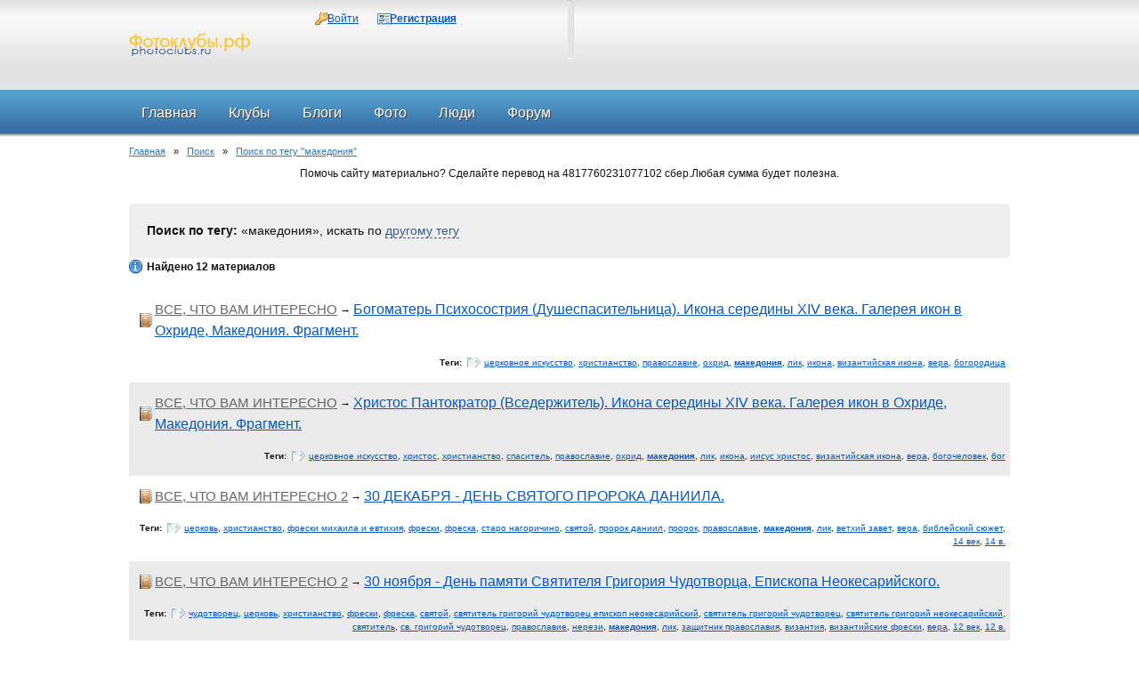

--- FILE ---
content_type: text/html; charset=utf-8
request_url: http://xn--90ardkaxkc4e.xn--p1ai/search/tag/%D0%BC%D0%B0%D0%BA%D0%B5%D0%B4%D0%BE%D0%BD%D0%B8%D1%8F
body_size: 5584
content:
<!DOCTYPE HTML PUBLIC "-//W3C//DTD HTML 4.01 Transitional//EN" "http://www.w3.org/TR/html4/loose.dtd">
<html xmlns="http://www.w3.org/1999/xhtml" prefix="og: http://ogp.me/ns# video: http://ogp.me/ns/video# music: http://ogp.me/ns/music# ya: http://webmaster.yandex.ru/vocabularies/">
<head>
    <meta http-equiv="Content-Type" content="text/html; charset=utf-8"/>
	<meta name="viewport" content="width=device-width, initial-scale=1" />
    <title>Поиск по тегу &quot;македония&quot; — Фотоклубы России Фотоклубы.рф Photoclubs.ru</title>
<meta name="keywords" content="фотоклубы, России" />
<meta name="description" content="Фотоклубы России Фотоклубы.рф" />
<script type="text/javascript" src="/includes/jquery/jquery.js"></script>
<script type="text/javascript" src="/core/js/common.js"></script>
<script type="text/javascript" src="/includes/jquery/autocomplete/jquery.autocomplete.min.js"></script>
<link href="/includes/jquery/autocomplete/jquery.autocomplete.css" rel="stylesheet" type="text/css" />
<script type="text/javascript">var TEMPLATE = "_octopus_1.10.6_";</script>
<link href="/templates/_octopus_1.10.6_/css/reset.css" rel="stylesheet" type="text/css" />
<link href="/templates/_octopus_1.10.6_/css/styles.css" rel="stylesheet" type="text/css" />
<script type="text/javascript" src="/templates/_octopus_1.10.6_/js/jquery.uniform.js"></script>
<script type="text/javascript" src="/templates/_octopus_1.10.6_/js/jquery.carouFredSel-6.2.1-packed.js"></script>
<script type="text/javascript" src="/includes/jquery/tabs/jquery.ui.min.js"></script>
<script type="text/javascript" src="/includes/jquery/colorbox/jquery.colorbox.js"></script>
<script type="text/javascript" src="/includes/jquery/colorbox/init_colorbox.js"></script>
<link href="/includes/jquery/colorbox/colorbox.css" rel="stylesheet" type="text/css" />
<script type="text/javascript">var LANG_CBOX_IMAGE = 'Фото'; var LANG_CBOX_FROM = 'из'; var LANG_CBOX_PREVIOUS = 'Предыдущее'; var LANG_CBOX_NEXT = 'Следующее'; var LANG_CBOX_CLOSE = 'Закрыть'; var LANG_CBOX_XHR_ERROR = 'Не удалось загрузить контент.'; var LANG_CBOX_IMG_ERROR = 'Не удалось загрузить фото.'; var LANG_CBOX_SLIDESHOWSTOP = 'Остановить слайдшоу'; var LANG_CBOX_SLIDESHOWSTART = 'Запустить слайдшоу'; var LANG_SEND = 'Отправить'; var LANG_CONTINUE = 'Продолжить'; var LANG_CLOSE = 'Закрыть'; var LANG_SAVE = 'Сохранить'; var LANG_CANCEL = 'Отмена'; var LANG_ATTENTION = 'Внимание'; var LANG_CONFIRM = 'Подтверждение действия'; var LANG_LOADING = 'Загрузка'; var LANG_ERROR = 'Ошибка'; var LANG_ADD = 'Добавить'; var LANG_SELECT_CITY = 'Выберите город'; var LANG_SELECT = 'Выбрать'; </script>
    		<link rel="canonical" href="http://xn--90ardkaxkc4e.xn--p1ai/search/tag/%D0%BC%D0%B0%D0%BA%D0%B5%D0%B4%D0%BE%D0%BD%D0%B8%D1%8F" />
	<!--[if IE 7]>
		<link type="text/css" href="/templates/_octopus_1.10.6_/css/ie7.css" rel="stylesheet" />
	<![endif]-->
	<!--[if lt IE 9]>
		<link type='text/css' href='/templates/_octopus_1.10.6_/css/ie.css' rel='stylesheet' />
		<script src="/templates/_octopus_1.10.6_/js/jquery.textshadow.js" type="text/javascript"></script>
	<![endif]-->
<script type="text/javascript">
$(function(){
	$("#loginblock input:checkbox").uniform();
});
</script>
<script type="text/javascript">
	$(document).ready(function (){
		$("#slider_ul").carouFredSel({
	    width: 629,
	    height: 289,
	    items: {
	        visible: 1,
	        width: 629,
	        height: 289
	    },
	    scroll: {
	        fx: "crossfade",
	        duration: 800,
	        pauseOnHover: true
	    },
	    prev: "#prev_btn",
	    next: "#next_btn"
		});
	});
</script>
<script type="text/javascript">
$(document).ready(function(){
	$("#tabmod").tabs();
});
</script> 
</head>
<body>
<div id="wrapper">
  <div id="header">
    <div class="limiter">
      <div id="logo"><a href="/"></a></div>
	  <div id="langs_box">
	  	  </div>
      	    <div  class="module user_menu_" >
        
    <div  class="modulebody user_menu_" >
   <div  class="modulebody1 user_menu_" >
   <div  class="modulebody2 user_menu_" >
   <div  class="modulebody3 user_menu_" >
    <ul id="authmenu" class="menu">

    
    
        
        
		
        
            <li class="login ">

                <a href="/login" target="_self"  title="Войти">

                    <span>

                        
                        Войти

                    </span>

                </a>

        
    
        </li>
        
		
        
            <li class="register ">

                <a href="/registration" target="_self"  title="Регистрация">

                    <span>

                        
                        Регистрация

                    </span>

                </a>

        
    
    
        </li>

    
</ul>
   
</div>
</div>
</div>
</div>
</div>                </div>
  </div>
     <div class="unique" id="topmenu">
    <div class="limiter">
      <div>
    <ul id="mainmenu" class="menu">

    
        <li >

            <a href="/" ><span>Главная</span></a>

        </li>

    
    
        
        
		
        
            <li class=" ">

                <a href="/clubs" target="_self"  title="Клубы">

                    <span>

                        
                        Клубы

                    </span>

                </a>

        
    
        </li>
        
		
        
            <li class=" ">

                <a href="/blogs" target="_self"  title="Блоги">

                    <span>

                        
                        Блоги

                    </span>

                </a>

        
    
        </li>
        
		
        
            <li class=" ">

                <a href="/photos" target="_self"  title="Фото">

                    <span>

                        
                        Фото

                    </span>

                </a>

        
    
        
        
		
        <ul><div class="ultop"><div class="ullefttop"><div class="ulrighttop"></div></div></div><div class="leftul"><div class="rightul">
            <li class=" ">

                <a href="/photos/latest.html" target="_self"  title="Новые фото">

                    <span>

                        <img src="/images/menuicons/starcons20.gif" alt="Новые фото" />
                        Новые фото

                    </span>

                </a>

        
    
        </li>
        
		
        
            <li class=" ">

                <a href="/photos/top.html" target="_self"  title="Лучшие фото">

                    <span>

                        <img src="/images/menuicons/voteyes.gif" alt="Лучшие фото" />
                        Лучшие фото

                    </span>

                </a>

        
    
        
        
				
			</li></div></div><div class="ulbottom"><div class="ulleftbottom"><div class="ulrightbottom"></div></div></div></ul>

        
        
            <li class=" ">

                <a href="/users" target="_self"  title="Люди">

                    <span>

                        
                        Люди

                    </span>

                </a>

        
    
        </li>
        
		
        
            <li class=" ">

                <a href="/forum" target="_self"  title="Форум">

                    <span>

                        
                        Форум

                    </span>

                </a>

        
    
    
        </li>

    
</ul>
</div>           </div>
  </div>
      <div class="limiter">
    <div class="pathway">
                        <a href="/" class="pathwaylink">Главная</a>
                &nbsp; &raquo; &nbsp;                        <a href="/search" class="pathwaylink">Поиск</a>
                &nbsp; &raquo; &nbsp;                        <a href="/search/tag/%D0%BC%D0%B0%D0%BA%D0%B5%D0%B4%D0%BE%D0%BD%D0%B8%D1%8F" class="pathwaylink">Поиск по тегу "македония"</a>
                    </div>
        <div id="advert2">
      <div  class="module">
            <div  class="modtitlewrap">
        <div  class="moduletitle">
        <div  class="moduletitle1">
            
                    </div>
        </div>
        </div>
        
    <div  class="modulebody">
   <div  class="modulebody1">
   <div  class="modulebody2">
   <div  class="modulebody3  padded">
    <p>Помочь сайту материально?&nbsp;Сделайте перевод на&nbsp;4817760231077102 сбер.Любая сумма будет полезна.</p>
   
</div>
</div>
</div>
</div>
</div>    </div>
                            <div id="mainblock">
      <div id="center" class="wide">
                                  <div class="component">
            <div class="photo_details">
<div id="found_search"><strong>Поиск по тегу:</strong> &laquo;македония&raquo;, искать по <a href="javascript:" onclick="searchOtherTag()" class="ajaxlink">другому тегу</a></div>
<div id="other_tag" style="display:none">
    <form id="sform"action="/search" method="post" enctype="multipart/form-data">
        <strong>Поиск по тегу: </strong>
        <input type="hidden" name="do" value="tag" />
        <input type="text" name="query" id="query" size="40" value="" class="text-input" />
		<script type="text/javascript">
            $("#query").autocomplete({
                    url: "/core/ajax/tagsearch.php",
                    useDelimiter: true,
                    queryParamName: "q",
                    lineSeparator: "\n",
                    cellSeparator: "|",
                    minChars: 2,
                    maxItemsToShow: 10,
                    delay: 400
                }
            );
        </script>
        <input type="submit" value="Найти"/> <input type="button" value="Отмена" onclick="$('#other_tag').hide();$('#found_search').fadeIn('slow');"/>
    </form>
</div>
</div>

<p class="usr_photos_notice"><strong>Найдено 12 материалов</strong></p>
    <table width="100%" cellpadding="5" cellspacing="0" border="0">
	        <tr>
  <td class="search_row1">
                    <div class="tagsearch_item">
                    <table><tr>
                        <td><img src="/components/search/tagicons/blogpost.gif"/></td>
                        <td><a href="/blogs/blog-kluba-vse-chto-vam-interesno" class="tag_searchcat">ВСЕ, ЧТО ВАМ ИНТЕРЕСНО</a> &rarr; <a href="/blogs/blog-kluba-vse-chto-vam-interesno/bogomater-psihosostrija-dushespasitelnic.html" class="tag_searchitem">Богоматерь Психосострия (Душеспасительница). Икона середины XIV века. Галерея икон в Охриде, Македония. Фрагмент.</a></td>
                    </tr></table>
                    </div>
                    <div class="tagsearch_bar"><div class="taglinebar"><i class="fa fa-tags fa-lg"></i> <span class="label">Теги: </span><span class="tags"><a href="/search/tag/%D1%86%D0%B5%D1%80%D0%BA%D0%BE%D0%B2%D0%BD%D0%BE%D0%B5+%D0%B8%D1%81%D0%BA%D1%83%D1%81%D1%81%D1%82%D0%B2%D0%BE">церковное искусство</a>, <a href="/search/tag/%D1%85%D1%80%D0%B8%D1%81%D1%82%D0%B8%D0%B0%D0%BD%D1%81%D1%82%D0%B2%D0%BE">христианство</a>, <a href="/search/tag/%D0%BF%D1%80%D0%B0%D0%B2%D0%BE%D1%81%D0%BB%D0%B0%D0%B2%D0%B8%D0%B5">православие</a>, <a href="/search/tag/%D0%BE%D1%85%D1%80%D0%B8%D0%B4">охрид</a>, <a href="/search/tag/%D0%BC%D0%B0%D0%BA%D0%B5%D0%B4%D0%BE%D0%BD%D0%B8%D1%8F" style="font-weight:bold;text-decoration:underline">македония</a>, <a href="/search/tag/%D0%BB%D0%B8%D0%BA">лик</a>, <a href="/search/tag/%D0%B8%D0%BA%D0%BE%D0%BD%D0%B0">икона</a>, <a href="/search/tag/%D0%B2%D0%B8%D0%B7%D0%B0%D0%BD%D1%82%D0%B8%D0%B9%D1%81%D0%BA%D0%B0%D1%8F+%D0%B8%D0%BA%D0%BE%D0%BD%D0%B0">византийская икона</a>, <a href="/search/tag/%D0%B2%D0%B5%D1%80%D0%B0">вера</a>, <a href="/search/tag/%D0%B1%D0%BE%D0%B3%D0%BE%D1%80%D0%BE%D0%B4%D0%B8%D1%86%D0%B0">богородица</a></span></div></div>
          </td>
        </tr>
	        <tr>
  <td class="search_row2">
                    <div class="tagsearch_item">
                    <table><tr>
                        <td><img src="/components/search/tagicons/blogpost.gif"/></td>
                        <td><a href="/blogs/blog-kluba-vse-chto-vam-interesno" class="tag_searchcat">ВСЕ, ЧТО ВАМ ИНТЕРЕСНО</a> &rarr; <a href="/blogs/blog-kluba-vse-chto-vam-interesno/hristos-pantokrator-vsederzhitel-ikona-s.html" class="tag_searchitem">Христос Пантократор (Вседержитель). Икона середины XIV века. Галерея икон в Охриде, Македония. Фрагмент.</a></td>
                    </tr></table>
                    </div>
                    <div class="tagsearch_bar"><div class="taglinebar"><i class="fa fa-tags fa-lg"></i> <span class="label">Теги: </span><span class="tags"><a href="/search/tag/%D1%86%D0%B5%D1%80%D0%BA%D0%BE%D0%B2%D0%BD%D0%BE%D0%B5+%D0%B8%D1%81%D0%BA%D1%83%D1%81%D1%81%D1%82%D0%B2%D0%BE">церковное искусство</a>, <a href="/search/tag/%D1%85%D1%80%D0%B8%D1%81%D1%82%D0%BE%D1%81">христос</a>, <a href="/search/tag/%D1%85%D1%80%D0%B8%D1%81%D1%82%D0%B8%D0%B0%D0%BD%D1%81%D1%82%D0%B2%D0%BE">христианство</a>, <a href="/search/tag/%D1%81%D0%BF%D0%B0%D1%81%D0%B8%D1%82%D0%B5%D0%BB%D1%8C">спаситель</a>, <a href="/search/tag/%D0%BF%D1%80%D0%B0%D0%B2%D0%BE%D1%81%D0%BB%D0%B0%D0%B2%D0%B8%D0%B5">православие</a>, <a href="/search/tag/%D0%BE%D1%85%D1%80%D0%B8%D0%B4">охрид</a>, <a href="/search/tag/%D0%BC%D0%B0%D0%BA%D0%B5%D0%B4%D0%BE%D0%BD%D0%B8%D1%8F" style="font-weight:bold;text-decoration:underline">македония</a>, <a href="/search/tag/%D0%BB%D0%B8%D0%BA">лик</a>, <a href="/search/tag/%D0%B8%D0%BA%D0%BE%D0%BD%D0%B0">икона</a>, <a href="/search/tag/%D0%B8%D0%B8%D1%81%D1%83%D1%81+%D1%85%D1%80%D0%B8%D1%81%D1%82%D0%BE%D1%81">иисус христос</a>, <a href="/search/tag/%D0%B2%D0%B8%D0%B7%D0%B0%D0%BD%D1%82%D0%B8%D0%B9%D1%81%D0%BA%D0%B0%D1%8F+%D0%B8%D0%BA%D0%BE%D0%BD%D0%B0">византийская икона</a>, <a href="/search/tag/%D0%B2%D0%B5%D1%80%D0%B0">вера</a>, <a href="/search/tag/%D0%B1%D0%BE%D0%B3%D0%BE%D1%87%D0%B5%D0%BB%D0%BE%D0%B2%D0%B5%D0%BA">богочеловек</a>, <a href="/search/tag/%D0%B1%D0%BE%D0%B3">бог</a></span></div></div>
          </td>
        </tr>
	        <tr>
  <td class="search_row1">
                    <div class="tagsearch_item">
                    <table><tr>
                        <td><img src="/components/search/tagicons/blogpost.gif"/></td>
                        <td><a href="/blogs/blog-kluba-vse-chto-vam-interesno-2" class="tag_searchcat">ВСЕ, ЧТО ВАМ ИНТЕРЕСНО 2</a> &rarr; <a href="/blogs/blog-kluba-vse-chto-vam-interesno-2/30-dekabrja-den-svjatogo-proroka-daniila.html" class="tag_searchitem">30 ДЕКАБРЯ - ДЕНЬ СВЯТОГО ПРОРОКА ДАНИИЛА.</a></td>
                    </tr></table>
                    </div>
                    <div class="tagsearch_bar"><div class="taglinebar"><i class="fa fa-tags fa-lg"></i> <span class="label">Теги: </span><span class="tags"><a href="/search/tag/%D1%86%D0%B5%D1%80%D0%BA%D0%BE%D0%B2%D1%8C">церковь</a>, <a href="/search/tag/%D1%85%D1%80%D0%B8%D1%81%D1%82%D0%B8%D0%B0%D0%BD%D1%81%D1%82%D0%B2%D0%BE">христианство</a>, <a href="/search/tag/%D1%84%D1%80%D0%B5%D1%81%D0%BA%D0%B8+%D0%BC%D0%B8%D1%85%D0%B0%D0%B8%D0%BB%D0%B0+%D0%B8+%D0%B5%D0%B2%D1%82%D0%B8%D1%85%D0%B8%D1%8F">фрески михаила и евтихия</a>, <a href="/search/tag/%D1%84%D1%80%D0%B5%D1%81%D0%BA%D0%B8">фрески</a>, <a href="/search/tag/%D1%84%D1%80%D0%B5%D1%81%D0%BA%D0%B0">фреска</a>, <a href="/search/tag/%D1%81%D1%82%D0%B0%D1%80%D0%BE+%D0%BD%D0%B0%D0%B3%D0%BE%D1%80%D0%B8%D1%87%D0%B8%D0%BD%D0%BE">старо нагоричино</a>, <a href="/search/tag/%D1%81%D0%B2%D1%8F%D1%82%D0%BE%D0%B9">святой</a>, <a href="/search/tag/%D0%BF%D1%80%D0%BE%D1%80%D0%BE%D0%BA+%D0%B4%D0%B0%D0%BD%D0%B8%D0%B8%D0%BB">пророк даниил</a>, <a href="/search/tag/%D0%BF%D1%80%D0%BE%D1%80%D0%BE%D0%BA">пророк</a>, <a href="/search/tag/%D0%BF%D1%80%D0%B0%D0%B2%D0%BE%D1%81%D0%BB%D0%B0%D0%B2%D0%B8%D0%B5">православие</a>, <a href="/search/tag/%D0%BC%D0%B0%D0%BA%D0%B5%D0%B4%D0%BE%D0%BD%D0%B8%D1%8F" style="font-weight:bold;text-decoration:underline">македония</a>, <a href="/search/tag/%D0%BB%D0%B8%D0%BA">лик</a>, <a href="/search/tag/%D0%B2%D0%B5%D1%82%D1%85%D0%B8%D0%B9+%D0%B7%D0%B0%D0%B2%D0%B5%D1%82">ветхий завет</a>, <a href="/search/tag/%D0%B2%D0%B5%D1%80%D0%B0">вера</a>, <a href="/search/tag/%D0%B1%D0%B8%D0%B1%D0%BB%D0%B5%D0%B9%D1%81%D0%BA%D0%B8%D0%B9+%D1%81%D1%8E%D0%B6%D0%B5%D1%82">библейский сюжет</a>, <a href="/search/tag/14+%D0%B2%D0%B5%D0%BA">14 век</a>, <a href="/search/tag/14+%D0%B2.">14 в.</a></span></div></div>
          </td>
        </tr>
	        <tr>
  <td class="search_row2">
                    <div class="tagsearch_item">
                    <table><tr>
                        <td><img src="/components/search/tagicons/blogpost.gif"/></td>
                        <td><a href="/blogs/blog-kluba-vse-chto-vam-interesno-2" class="tag_searchcat">ВСЕ, ЧТО ВАМ ИНТЕРЕСНО 2</a> &rarr; <a href="/blogs/blog-kluba-vse-chto-vam-interesno-2/30-nojabrja-den-pamjati-svjatitelja-grig.html" class="tag_searchitem">30 ноября - День памяти Святителя Григория Чудотворца, Епископа Неокесарийского.</a></td>
                    </tr></table>
                    </div>
                    <div class="tagsearch_bar"><div class="taglinebar"><i class="fa fa-tags fa-lg"></i> <span class="label">Теги: </span><span class="tags"><a href="/search/tag/%D1%87%D1%83%D0%B4%D0%BE%D1%82%D0%B2%D0%BE%D1%80%D0%B5%D1%86">чудотворец</a>, <a href="/search/tag/%D1%86%D0%B5%D1%80%D0%BA%D0%BE%D0%B2%D1%8C">церковь</a>, <a href="/search/tag/%D1%85%D1%80%D0%B8%D1%81%D1%82%D0%B8%D0%B0%D0%BD%D1%81%D1%82%D0%B2%D0%BE">христианство</a>, <a href="/search/tag/%D1%84%D1%80%D0%B5%D1%81%D0%BA%D0%B8">фрески</a>, <a href="/search/tag/%D1%84%D1%80%D0%B5%D1%81%D0%BA%D0%B0">фреска</a>, <a href="/search/tag/%D1%81%D0%B2%D1%8F%D1%82%D0%BE%D0%B9">святой</a>, <a href="/search/tag/%D1%81%D0%B2%D1%8F%D1%82%D0%B8%D1%82%D0%B5%D0%BB%D1%8C+%D0%B3%D1%80%D0%B8%D0%B3%D0%BE%D1%80%D0%B8%D0%B9+%D1%87%D1%83%D0%B4%D0%BE%D1%82%D0%B2%D0%BE%D1%80%D0%B5%D1%86+%D0%B5%D0%BF%D0%B8%D1%81%D0%BA%D0%BE%D0%BF+%D0%BD%D0%B5%D0%BE%D0%BA%D0%B5%D1%81%D0%B0%D1%80%D0%B8%D0%B9%D1%81%D0%BA%D0%B8%D0%B9">святитель григорий чудотворец епископ неокесарийский</a>, <a href="/search/tag/%D1%81%D0%B2%D1%8F%D1%82%D0%B8%D1%82%D0%B5%D0%BB%D1%8C+%D0%B3%D1%80%D0%B8%D0%B3%D0%BE%D1%80%D0%B8%D0%B9+%D1%87%D1%83%D0%B4%D0%BE%D1%82%D0%B2%D0%BE%D1%80%D0%B5%D1%86">святитель григорий чудотворец</a>, <a href="/search/tag/%D1%81%D0%B2%D1%8F%D1%82%D0%B8%D1%82%D0%B5%D0%BB%D1%8C+%D0%B3%D1%80%D0%B8%D0%B3%D0%BE%D1%80%D0%B8%D0%B9+%D0%BD%D0%B5%D0%BE%D0%BA%D0%B5%D1%81%D0%B0%D1%80%D0%B8%D0%B9%D1%81%D0%BA%D0%B8%D0%B9">святитель григорий неокесарийский</a>, <a href="/search/tag/%D1%81%D0%B2%D1%8F%D1%82%D0%B8%D1%82%D0%B5%D0%BB%D1%8C">святитель</a>, <a href="/search/tag/%D1%81%D0%B2.+%D0%B3%D1%80%D0%B8%D0%B3%D0%BE%D1%80%D0%B8%D0%B9+%D1%87%D1%83%D0%B4%D0%BE%D1%82%D0%B2%D0%BE%D1%80%D0%B5%D1%86">св. григорий чудотворец</a>, <a href="/search/tag/%D0%BF%D1%80%D0%B0%D0%B2%D0%BE%D1%81%D0%BB%D0%B0%D0%B2%D0%B8%D0%B5">православие</a>, <a href="/search/tag/%D0%BD%D0%B5%D1%80%D0%B5%D0%B7%D0%B8">нерези</a>, <a href="/search/tag/%D0%BC%D0%B0%D0%BA%D0%B5%D0%B4%D0%BE%D0%BD%D0%B8%D1%8F" style="font-weight:bold;text-decoration:underline">македония</a>, <a href="/search/tag/%D0%BB%D0%B8%D0%BA">лик</a>, <a href="/search/tag/%D0%B7%D0%B0%D1%89%D0%B8%D1%82%D0%BD%D0%B8%D0%BA+%D0%BF%D1%80%D0%B0%D0%B2%D0%BE%D1%81%D0%BB%D0%B0%D0%B2%D0%B8%D1%8F">защитник православия</a>, <a href="/search/tag/%D0%B2%D0%B8%D0%B7%D0%B0%D0%BD%D1%82%D0%B8%D1%8F">византия</a>, <a href="/search/tag/%D0%B2%D0%B8%D0%B7%D0%B0%D0%BD%D1%82%D0%B8%D0%B9%D1%81%D0%BA%D0%B8%D0%B5+%D1%84%D1%80%D0%B5%D1%81%D0%BA%D0%B8">византийские фрески</a>, <a href="/search/tag/%D0%B2%D0%B5%D1%80%D0%B0">вера</a>, <a href="/search/tag/12+%D0%B2%D0%B5%D0%BA">12 век</a>, <a href="/search/tag/12+%D0%B2.">12 в.</a></span></div></div>
          </td>
        </tr>
	        <tr>
  <td class="search_row1">
                    <div class="tagsearch_item">
                    <table><tr>
                        <td><img src="/components/search/tagicons/blogpost.gif"/></td>
                        <td><a href="/blogs/blog-kluba-vse-chto-vam-interesno-2" class="tag_searchcat">ВСЕ, ЧТО ВАМ ИНТЕРЕСНО 2</a> &rarr; <a href="/blogs/blog-kluba-vse-chto-vam-interesno-2/17-oktjabrja-den-svjaschennomuchenika-ie.html" class="tag_searchitem">17 октября - День Священномученика Иерофея, Епископа Афинского.</a></td>
                    </tr></table>
                    </div>
                    <div class="tagsearch_bar"><div class="taglinebar"><i class="fa fa-tags fa-lg"></i> <span class="label">Теги: </span><span class="tags"><a href="/search/tag/%D1%86%D0%B5%D1%80%D0%BA%D0%BE%D0%B2%D1%8C">церковь</a>, <a href="/search/tag/%D1%85%D1%80%D0%B8%D1%81%D1%82%D0%B8%D0%B0%D0%BD%D1%81%D1%82%D0%B2%D0%BE">христианство</a>, <a href="/search/tag/%D1%84%D1%80%D0%B5%D1%81%D0%BA%D0%B8+%D0%BC%D0%B8%D1%85%D0%B0%D0%B8%D0%BB%D0%B0+%D0%B8+%D0%B5%D0%B2%D1%82%D0%B8%D1%85%D0%B8%D1%8F">фрески михаила и евтихия</a>, <a href="/search/tag/%D1%84%D1%80%D0%B5%D1%81%D0%BA%D0%B8">фрески</a>, <a href="/search/tag/%D1%84%D1%80%D0%B5%D1%81%D0%BA%D0%B0">фреска</a>, <a href="/search/tag/%D1%81%D1%82%D0%B0%D1%80%D0%BE+%D0%BD%D0%B0%D0%B3%D0%BE%D1%80%D0%B8%D1%87%D0%B8%D0%BD%D0%BE">старо нагоричино</a>, <a href="/search/tag/%D1%81%D0%B2%D1%8F%D1%89%D0%B5%D0%BD%D0%BD%D0%BE%D0%BC%D1%83%D1%87%D0%B5%D0%BD%D0%B8%D0%BA+%D0%B8%D0%B5%D1%80%D0%BE%D1%84%D0%B5%D0%B9+%D0%B5%D0%BF%D0%B8%D1%81%D0%BA%D0%BE%D0%BF+%D0%B0%D1%84%D0%B8%D0%BD%D1%81%D0%BA%D0%B8%D0%B9">священномученик иерофей епископ афинский</a>, <a href="/search/tag/%D1%81%D0%B2%D1%8F%D1%89%D0%B5%D0%BD%D0%BD%D0%BE%D0%BC%D1%83%D1%87%D0%B5%D0%BD%D0%B8%D0%BA+%D0%B8%D0%B5%D1%80%D0%BE%D1%84%D0%B5%D0%B9">священномученик иерофей</a>, <a href="/search/tag/%D1%81%D0%B2%D1%8F%D1%89%D0%B5%D0%BD%D0%BD%D0%BE%D0%BC%D1%83%D1%87%D0%B5%D0%BD%D0%B8%D0%BA">священномученик</a>, <a href="/search/tag/%D1%81%D0%B2%D1%8F%D1%82%D0%BE%D0%B9">святой</a>, <a href="/search/tag/%D1%81%D0%B2%D1%8F%D1%82%D0%B8%D1%82%D0%B5%D0%BB%D1%8C">святитель</a>, <a href="/search/tag/%D1%81%D0%B2.+%D0%B8%D0%B5%D1%80%D0%BE%D1%84%D0%B5%D0%B9+%D0%B0%D1%84%D0%B8%D0%BD%D1%81%D0%BA%D0%B8%D0%B9">св. иерофей афинский</a>, <a href="/search/tag/%D0%BF%D1%80%D0%B0%D0%B2%D0%BE%D1%81%D0%BB%D0%B0%D0%B2%D0%B8%D0%B5">православие</a>, <a href="/search/tag/%D0%BC%D1%83%D1%87%D0%B5%D0%BD%D0%B8%D0%BA">мученик</a>, <a href="/search/tag/%D0%BC%D0%B0%D0%BA%D0%B5%D0%B4%D0%BE%D0%BD%D0%B8%D1%8F" style="font-weight:bold;text-decoration:underline">македония</a>, <a href="/search/tag/%D0%B8%D0%B5%D1%80%D0%BE%D1%84%D0%B5%D0%B9+%D0%B0%D1%84%D0%B8%D0%BD%D1%81%D0%BA%D0%B8%D0%B9">иерофей афинский</a>, <a href="/search/tag/%D0%B2%D0%B5%D1%80%D0%B0">вера</a>, <a href="/search/tag/14+%D0%B2%D0%B5%D0%BA">14 век</a>, <a href="/search/tag/14+%D0%B2.">14 в.</a></span></div></div>
          </td>
        </tr>
	    </table>
	<div class="pagebar"><span class="pagebar_title"><strong>Страницы: </strong></span><span class="pagebar_current">1</span> <a href="/search/tag/%D0%BC%D0%B0%D0%BA%D0%B5%D0%B4%D0%BE%D0%BD%D0%B8%D1%8F/page2.html" class="pagebar_page">2</a>  <a href="/search/tag/%D0%BC%D0%B0%D0%BA%D0%B5%D0%B4%D0%BE%D0%BD%D0%B8%D1%8F/page2.html" class="pagebar_page">Следующая</a>  <a href="/search/tag/%D0%BC%D0%B0%D0%BA%D0%B5%D0%B4%D0%BE%D0%BD%D0%B8%D1%8F/page2.html" class="pagebar_page">Последняя</a> </div>
<script type="text/javascript">
function searchOtherTag(){
    $('#found_search').hide();$('#other_tag').fadeIn('slow');$('.text-input').focus();
}
</script>          </div>
                      </div>
          </div>
        <div id="advert5">
      <div  class="module">
            <div  class="modtitlewrap">
        <div  class="moduletitle">
        <div  class="moduletitle1">
            
                    </div>
        </div>
        </div>
        
    <div  class="modulebody">
   <div  class="modulebody1">
   <div  class="modulebody2">
   <div  class="modulebody3  padded">
    <table>
	<tbody>
		<tr>
			<td><!-- 300*250 Advertur.ru start -->
			<div id="advertur_220944">&nbsp;</div>
			<script type="text/javascript">
    (function(w, d, n) {
        w[n] = w[n] || [];
        w[n].push({
            section_id: 220944,
            place: "advertur_220944",
            width: 300,
            height: 250
        });
    })(window, document, "advertur_sections");
</script><script type="text/javascript" src="//ddnk.advertur.ru/v1/s/loader.js" async></script><!-- 300*250 Advertur.ru end --></td>
			<td><!-- 300*250 Advertur.ru start -->
			<div id="advertur_220974">&nbsp;</div>
			<script type="text/javascript">
    (function(w, d, n) {
        w[n] = w[n] || [];
        w[n].push({
            section_id: 220974,
            place: "advertur_220974",
            width: 300,
            height: 250
        });
    })(window, document, "advertur_sections");
</script><script type="text/javascript" src="//ddnk.advertur.ru/v1/s/loader.js" async></script><!-- 300*250 Advertur.ru end --></td>
		</tr>
	</tbody>
</table>
   
</div>
</div>
</div>
</div>
</div>    </div>
                      </div>
      <div class="pad"></div>
  </div>
<div id="footer" class="lowered">
  <div class="limiter">
    <div id="copy">
      Фотоклубы России Фотоклубы.рф Photoclubs.ru      &copy; 2026	</div>
    <div id="fract">
      <!--LiveInternet counter--><script type="text/javascript"><!--
document.write("<a href='http://www.liveinternet.ru/click' "+
"target=_blank><img src='//counter.yadro.ru/hit?t41.5;r"+
escape(document.referrer)+((typeof(screen)=="undefined")?"":
";s"+screen.width+"*"+screen.height+"*"+(screen.colorDepth?
screen.colorDepth:screen.pixelDepth))+";u"+escape(document.URL)+
";"+Math.random()+
"' alt='' title='LiveInternet' "+
"border='0' width='31' height='31'><\/a>")
//--></script><!--/LiveInternet-->
    </div>
  </div>
</div>
<script type="text/javascript">
    $(function(){
        $('#sess_messages').hide().fadeIn();
        $('#topmenu .menu li, #additional_menu .menu li, #usermenu li').hover(
            function() {
                $(this).find('ul:first').fadeIn('fast');
                $(this).find('a:first').addClass("hover");
            },
            function() {
                $(this).find('ul:first').hide();
                $(this).find('a:first').removeClass("hover");
            }
        );
    });
</script>
</body>
</html>